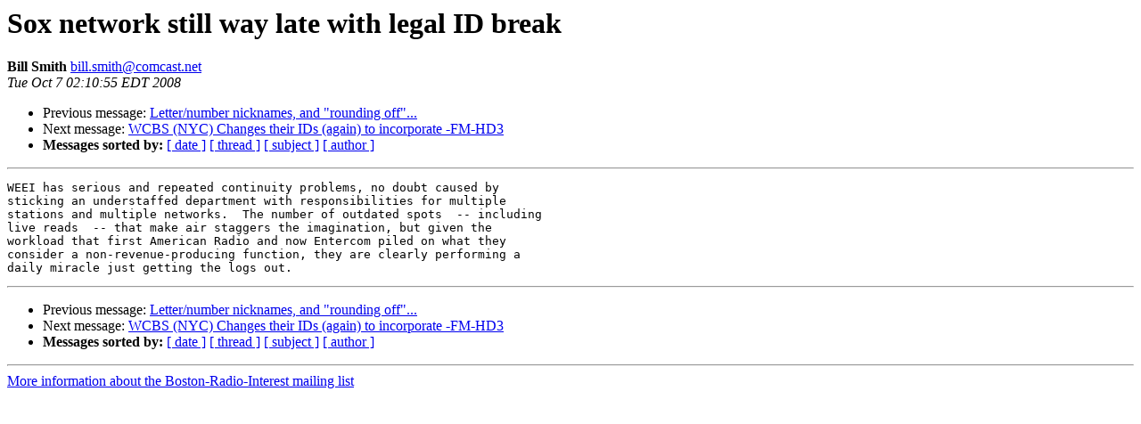

--- FILE ---
content_type: text/html
request_url: https://lists.bostonradio.org/pipermail/boston-radio-interest/2008-October/017518.html
body_size: 1164
content:
<!DOCTYPE HTML PUBLIC "-//W3C//DTD HTML 3.2//EN">
<HTML>
 <HEAD>
   <TITLE> Sox network still way late with legal ID break
   </TITLE>
   <LINK REL="Index" HREF="index.html" >
   <LINK REL="made" HREF="mailto:bill.smith%40comcast.net?Subject=Re%3A%20Sox%20network%20still%20way%20late%20with%20legal%20ID%20break&In-Reply-To=%3C3ffa0ce20810062310w9db0ea2jb5911c1e486f07cb%40mail.gmail.com%3E">
   <META NAME="robots" CONTENT="index,nofollow">
   <META http-equiv="Content-Type" content="text/html; charset=us-ascii">
   <LINK REL="Previous"  HREF="017515.html">
   <LINK REL="Next"  HREF="017520.html">
 </HEAD>
 <BODY BGCOLOR="#ffffff">
   <H1>Sox network still way late with legal ID break</H1>
    <B>Bill Smith</B> 
    <A HREF="mailto:bill.smith%40comcast.net?Subject=Re%3A%20Sox%20network%20still%20way%20late%20with%20legal%20ID%20break&In-Reply-To=%3C3ffa0ce20810062310w9db0ea2jb5911c1e486f07cb%40mail.gmail.com%3E"
       TITLE="Sox network still way late with legal ID break">bill.smith@comcast.net
       </A><BR>
    <I>Tue Oct  7 02:10:55 EDT 2008</I>
    <P><UL>
        <LI>Previous message: <A HREF="017515.html">Letter/number nicknames, and &quot;rounding off&quot;...
</A></li>
        <LI>Next message: <A HREF="017520.html">WCBS (NYC) Changes their IDs (again) to incorporate -FM-HD3
</A></li>
         <LI> <B>Messages sorted by:</B> 
              <a href="date.html#17518">[ date ]</a>
              <a href="thread.html#17518">[ thread ]</a>
              <a href="subject.html#17518">[ subject ]</a>
              <a href="author.html#17518">[ author ]</a>
         </LI>
       </UL>
    <HR>  
<!--beginarticle-->
<PRE>WEEI has serious and repeated continuity problems, no doubt caused by
sticking an understaffed department with responsibilities for multiple
stations and multiple networks.  The number of outdated spots  -- including
live reads  -- that make air staggers the imagination, but given the
workload that first American Radio and now Entercom piled on what they
consider a non-revenue-producing function, they are clearly performing a
daily miracle just getting the logs out.
</PRE>





<!--endarticle-->
    <HR>
    <P><UL>
        <!--threads-->
	<LI>Previous message: <A HREF="017515.html">Letter/number nicknames, and &quot;rounding off&quot;...
</A></li>
	<LI>Next message: <A HREF="017520.html">WCBS (NYC) Changes their IDs (again) to incorporate -FM-HD3
</A></li>
         <LI> <B>Messages sorted by:</B> 
              <a href="date.html#17518">[ date ]</a>
              <a href="thread.html#17518">[ thread ]</a>
              <a href="subject.html#17518">[ subject ]</a>
              <a href="author.html#17518">[ author ]</a>
         </LI>
       </UL>

<hr>
<a href="http://lists.BostonRadio.org/mailman/listinfo/boston-radio-interest">More information about the Boston-Radio-Interest
mailing list</a><br>
</body></html>
